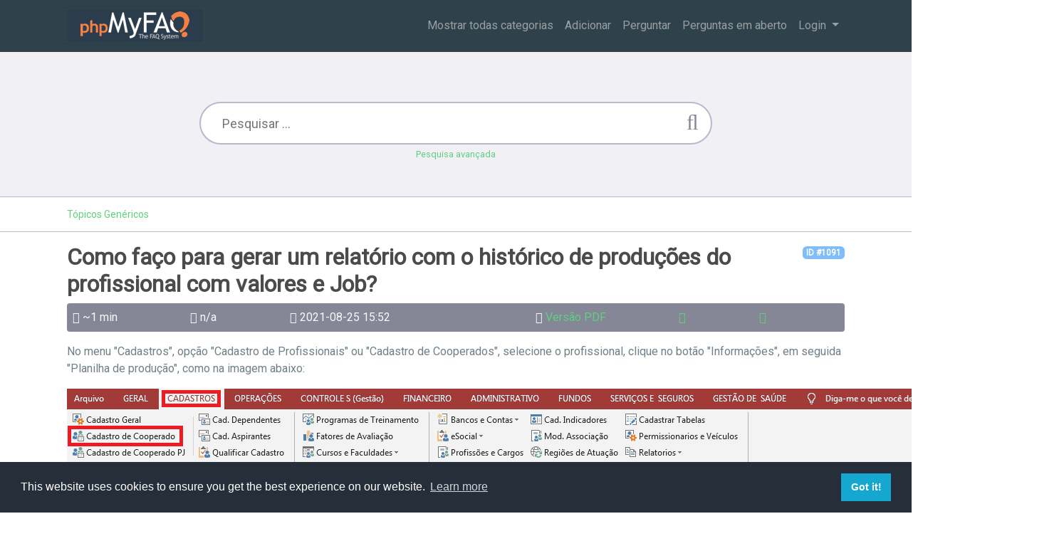

--- FILE ---
content_type: text/html;charset=UTF-8
request_url: http://sincro.serveftp.net:10200/phpmyfaq/index.php?sid=5567&lang=pt-br&action=faq&cat=8&id=92&artlang=pt-br
body_size: 4869
content:
<!DOCTYPE html>
<html lang="pt-BR">
  <head>
    <meta charset="utf-8" />
    <title>FAQ Sincro - Perguntas e Dúvidas Frequentes - Como faço para gerar um relatório com o histórico de produções do profissional com valores e Job?</title>
    <base href="http://sincrohelp.sincrosis.com:10200/phpmyfaq/" />
    <meta name="description" content="     No menu Cadastros, opção Cadastro de ..." />
    <meta name="keywords" content="" />
    <meta name="author" content="Renato" />
    <meta name="viewport" content="width=device-width, initial-scale=1" />
    <meta name="application-name" content="phpMyFAQ 3.1.6" />
    <meta name="robots" content="index, follow" />
    <meta name="revisit-after" content="7 days" />
    <meta name="apple-itunes-app" content="app-id=977896957" />
    <link href="https://fonts.googleapis.com/css?family=Roboto" rel="stylesheet" type="text/css" />
    <link rel="stylesheet" href="http://sincrohelp.sincrosis.com:10200/phpmyfaq/assets/dist/styles.css" />
    <link rel="shortcut icon" href="http://sincrohelp.sincrosis.com:10200/phpmyfaq/assets/themes/default/img/favicon.ico" />
    <link rel="apple-touch-icon" href="http://sincrohelp.sincrosis.com:10200/phpmyfaq/assets/themes/default/img/apple-touch-icon.png" />
    <link rel="canonical" href="http://sincrohelp.sincrosis.com:10200/phpmyfaq/index.php?lang=pt-br&action=faq&cat=8&id=92&artlang=pt-br" />
    <script>
      if (self === top) {
        document.documentElement.style.display = 'block';
      } else {
        top.location = self.location;
      }
    </script>
    <style>
      html {
        display: none;
      }
    </style>
  </head>
  <body class="flex-column" dir="ltr">
    <nav class="navbar navbar-expand-lg navbar-dark bg-primary">
      <div class="container">
        <a class="navbar-brand" id="phpmyfaq-logo" title="FAQ Sincro - Perguntas e Dúvidas Frequentes" href="http://sincrohelp.sincrosis.com:10200/phpmyfaq/">
          <img src="http://sincrohelp.sincrosis.com:10200/phpmyfaq/assets/themes/default/img/logo.png" alt="phpMyFAQ" />
        </a>
        <button
          class="navbar-toggler"
          type="button"
          data-toggle="collapse"
          data-target="#pmf-navbar-toggle"
          aria-controls="pmf-navbar-toggle"
          aria-expanded="false"
          aria-label="Toggle navigation"
        >
          <span class="navbar-toggler-icon"></span>
        </button>
        <div class="collapse navbar-collapse justify-content-end" id="pmf-navbar-toggle">
          <ul class="navbar-nav mr-md-12">
            <li class="nav-item "><a class="nav-link" href="index.php?sid=5567&amp;lang=pt-br&amp;action=show">Mostrar todas categorias</a></li>
            <li class="nav-item "><a class="nav-link" href="index.php?sid=5567&amp;lang=pt-br&amp;action=add&cat=8">Adicionar</a></li>
            <li class="nav-item "><a class="nav-link" href="index.php?sid=5567&amp;lang=pt-br&amp;action=ask&category_id=8">Perguntar</a></li>
            <li class="nav-item "><a class="nav-link" href="index.php?sid=5567&amp;lang=pt-br&amp;action=open-questions">Perguntas em aberto</a></li>
            <li class="nav-item dropdown">
              <a
                class="nav-link dropdown-toggle"
                href="#"
                id="dropdown"
                data-toggle="dropdown"
                aria-haspopup="true"
                aria-expanded="false"
              >
                Login
              </a>
              <div class="dropdown-menu" aria-labelledby="dropdown">
                
                <div><a class="dropdown-item" href="?action=register">Cadastrar-se?</a> <a class="dropdown-item" href="?action=login">Login</a></div>
                 
              </div>
            </li>
          </ul>
        </div>
      </div>
    </nav>
    <!-- SEARCH -->
    <section class="pmf-search-section">
      <div class="pmf-masthead pmf-single-masthead">
        <div class="container">
          <div class="row">
            <div class="col-lg-8 mx-md-auto">
              <form role="search" id="search" action="?sid=5567&amp;lang=pt-br&amp;action=search" method="post">
                <input
                  type="text"
                  class="typeahead pmf-search-field"
                  placeholder="Pesquisar ..."
                  name="search"
                  autocomplete="off"
                  data-provide="typeahead"
                  value=""
                />
                <button type="submit"><i class="fa fa-search"></i></button>
                <small class="form-text text-muted">
                  <a class="help" href="?action=search">Pesquisa avançada</a>
                </small>
              </form>
            </div>
          </div>
        </div>
      </div>
    </section>
    <!-- BREADCRUMB -->
    
    <section class="pmf-breadcrumbs">
      <div class="container"><ul class=""><li><a title="Abrange todos os aspectos dos sistemas que não são específicos às áreas de Saúde e Cooperativas." href="http://sincrohelp.sincrosis.com:10200/phpmyfaq/index.php?sid=5567&amp;lang=pt-br&amp;action=show&amp;cat=8" rel="index"><span>Tópicos Genéricos</span></a></li></ul></div>
    </section>
    
    <!-- MAIN CONTENT -->
    <section id="wrapper" class="mt-3">
      <div class="container">
        <div class="row"><section class="col-12">
  <article class="pmf-faq">
    <header>
      <div class="float-right d-print-none" id="solution_id">
        <a class="badge badge-info" href="/phpmyfaq/index.php?solution_id=1091"> ID #1091 </a>
      </div>
      <h2>Como faço para gerar um relatório com o histórico de produções do profissional com valores e Job?</h2>
      <div class="pmf-faq-meta clearfix">
        <div class="pmf-faq-reading-time">
          <i aria-hidden="true" class="fa fa-clock-o"></i>
          <span class="data" id="pmf-reading-time-minutes">~ 0 min</span>
        </div>
        <div class="pmf-faq-author">
          <i aria-hidden="true" class="fa fa-user"></i>
          <span class="data" rel="author">n/a</span>
        </div>
        <div class="pmf-faq-date">
          <i aria-hidden="true" class="fa fa-calendar"></i>
          <span class="data">2021-08-25 15:52</span>
        </div>
        
        <div class="pmf-faq-edit"></div>
        <div class="pmf-social-links">
          <i aria-hidden="true" class="fa fa-file-pdf-o"></i>
          <a target="_blank" href="http://sincrohelp.sincrosis.com:10200/phpmyfaq/pdf.php?cat=8&id=92&artlang=pt-br" rel="noopener" title="Versão PDF"> Versão PDF </a>
        </div>
        <div class="pmf-social-links"><a rel="nofollow" href="http://sincrohelp.sincrosis.com:10200/phpmyfaq/index.php?action=send2friend&cat=8&id=92&artlang=pt-br"><i aria-hidden="true" class="fa fa-envelope"></i></a></div>
        <div class="pmf-social-links"><a rel="nofollow" href="https://twitter.com/share?url=http%3A%2F%2Fsincrohelp.sincrosis.com%3A10200%2Fphpmyfaq%2Findex.php%3Faction%3Dfaq%26cat%3D8%26id%3D92%26artlang%3Dpt-br&text=Como+fa%C3%A7o+para+gerar+um+relat%C3%B3rio+com+o+hist%C3%B3rico+de+produ%C3%A7%C3%B5es+do+profissional+com+valores+e+Job%3F+%7C+http%3A%2F%2Fsincrohelp.sincrosis.com%3A10200%2Fphpmyfaq%2Findex.php%3Faction%3Dfaq%26cat%3D8%26id%3D92%26artlang%3Dpt-br" target="_blank"><i aria-hidden="true" class="fa fa-twitter"></i></a></div>
      </div>
    </header>
    <div class="pmf-faq-body">
      <!DOCTYPE html>
<html>
<head>
</head>
<body>
<p>No menu "Cadastros", opção "Cadastro de Profissionais" ou "Cadastro de Cooperados", selecione o profissional, clique no botão "Informações", em seguida "Planilha de produção", como na imagem abaixo:</p>
<p><img src="http://sincro.serveftp.net:10200/phpmyfaq/images/1629899126mceclip0.png" /></p>
<p>Na tela que se abrirá, clique em "Relatório" na parte inferior.</p>
<p><img src="http://sincro.serveftp.net:10200/phpmyfaq/images/1629899520mceclip1.png" /></p>
</body>
</html>   
      <aside id="accordionFaqs" class="accordion related-faqs d-print-none mt-3 mb-3">
        <div class="accordion-group">
          <div class="accordion-heading">
            <a class="accordion-toggle" href="#collapseRelatedFaqs" data-parent="#accordionFaqs" data-toggle="collapse">
              Registros relacionados
            </a>
          </div>
          <div id="collapseRelatedFaqs" class="accordion-body collapse">
            <div class="accordion-inner"><ul><li><a title="Como devem ser tratadas as datas de início e término de atendimento, e quais as suas influências nas escalas?" href="http://sincrohelp.sincrosis.com:10200/phpmyfaq/index.php?action=faq&amp;cat=6&amp;id=11&amp;artlang=pt-br">Como devem ser tratadas as datas de início e término de atendimento, e quais as suas influências nas escalas?</a></li><li><a title="Quais as medidas de segurança adotadas pela Sincro face à LGPD ?" href="http://sincrohelp.sincrosis.com:10200/phpmyfaq/index.php?action=faq&amp;cat=1&amp;id=2&amp;artlang=pt-br">Quais as medidas de segurança adotadas pela Sincro face à LGPD ?</a></li><li><a title="Como faço para visualizar os recibos de pagamentos?" href="http://sincrohelp.sincrosis.com:10200/phpmyfaq/index.php?action=faq&amp;cat=8&amp;id=102&amp;artlang=pt-br">Como faço para visualizar os recibos de pagamentos?</a></li><li><a title="Senhas de acesso à Nuvem (cloud): como gerenciar?" href="http://sincrohelp.sincrosis.com:10200/phpmyfaq/index.php?action=faq&amp;cat=5&amp;id=3&amp;artlang=pt-br">Senhas de acesso à Nuvem (cloud): como gerenciar?</a></li><li><a title="Senhas Internas:  como definir o nível para cada procedimento?" href="http://sincrohelp.sincrosis.com:10200/phpmyfaq/index.php?action=faq&amp;cat=8&amp;id=94&amp;artlang=pt-br">Senhas Internas:  como definir o nível para cada procedimento?</a></li></ul></div>
          </div>
        </div>
      </aside>
       
    </div>
  </article>
  <ul id="tab" class="nav nav-tabs d-print-none" role="tablist">
    <li class="nav-item"><a class="nav-link active" href="#votingForm" data-toggle="tab">Avalie este conteúdo:</a></li>
     
  </ul>
  <div class="tab-content pmf-faq-info d-print-none">
    <div class="tab-pane active d-print-none" id="votingForm">
      <form action="#" method="post" class="form-inline">
        <input type="hidden" name="artikel" value="92" />
        <div class="pmf-stars">
          <div class="pmf-star-rating" data-rating="Avaliação média:">
            <span data-stars="5">☆</span>
            <span data-stars="4">☆</span>
            <span data-stars="3">☆</span>
            <span data-stars="2">☆</span>
            <span data-stars="1">☆</span>
          </div>
        </div>
        <div class="text-right"><strong>Avaliação média:</strong><span id="rating"> <span data-rating="0">0</span> (0 Votos)</span></div>
      </form>
      <div id="votings"></div>
    </div>
    <div class="tab-pane d-print-none" id="switchAvailableLanguage"></div>
    <div class="tab-pane d-print-none" id="addTranslation">
      <form action="/phpmyfaq/index.php?sid=5567&amp;lang=pt-br&amp;action=translate&amp;cat=8&amp;id=92&amp;srclang=pt-br" method="post" class="form-inline" accept-charset="utf-8">
        <select class="form-control" name="translation" id="translation">
	<option value="ar">Arabic</option>
	<option value="eu">Basque</option>
	<option value="bn">Bengali</option>
	<option value="bs">Bosnian</option>
	<option value="zh">Chinese (Simplified)</option>
	<option value="tw">Chinese (Traditional)</option>
	<option value="cs">Czech</option>
	<option value="da">Danish</option>
	<option value="nl">Dutch</option>
	<option value="en">English</option>
	<option value="fi">Finnish</option>
	<option value="fr">French</option>
	<option value="fr-ca">French (Canada)</option>
	<option value="de">German</option>
	<option value="el">Greek</option>
	<option value="he">Hebrew</option>
	<option value="hi">Hindi</option>
	<option value="hu">Hungarian</option>
	<option value="id">Indonesian</option>
	<option value="it">Italian</option>
	<option value="ja">Japanese</option>
	<option value="ko">Korean</option>
	<option value="lv">Latvian</option>
	<option value="lt">Lithuanian</option>
	<option value="ms">Malay</option>
	<option value="mn">Mongolian</option>
	<option value="nb">Norwegian Bokm&aring;l</option>
	<option value="fa">Persian</option>
	<option value="pl">Polish</option>
	<option value="pt">Portuguese</option>
	<option value="ro">Romanian</option>
	<option value="ru">Russian</option>
	<option value="sr">Serbian</option>
	<option value="sk">Slovak</option>
	<option value="sl">Slovenian</option>
	<option value="es">Spanish</option>
	<option value="sv">Swedish</option>
	<option value="th">Thai</option>
	<option value="tr">Turkish</option>
	<option value="uk">Ukrainian</option>
	<option value="vi">Vietnamese</option>
	<option value="cy">Welsh</option>
</select>
        <button class="btn btn-primary" type="submit" name="submit">Iniciando a tradução...</button>
      </form>
    </div>
  </div>
  <p class="d-print-none d-none">Não pode comentar este artigo</p>
  <aside class="pmf-create-comment d-print-none d-none" id="pmf-create-comment">
    <hr />
    <div id="loader"></div>
    <h4><i aria-hidden="true" class="fa fa-heart"></i> Comentar este registro</h4>
    <form id="formValues" action="#" method="post" accept-charset="utf-8">
      <input type="hidden" name="id" id="id" value="92" />
      <input type="hidden" name="lang" id="lang" value="pt-br" />
      <input type="hidden" name="type" id="type" value="faq" />
      <div class="form-row">
        <div class="form-group col">
          <label class="sr-only" for="user">Nome:</label>
          <input
            type="text"
            name="user"
            id="user"
            class="form-control"
            required
            placeholder="Nome:"
            value=""
          />
        </div>
        <div class="form-group col">
          <label class="sr-only" for="mail">E-mail:</label>
          <input
            type="email"
            name="mail"
            id="mail"
            class="form-control"
            required
            placeholder="E-mail:"
            value=""
          />
        </div>
      </div>
      <div class="form-row">
        <div class="form-group col">
          <textarea
            rows="10"
            name="comment_text"
            id="comment_text"
            class="form-control"
            placeholder="Seus comentários:"
          ></textarea>
        </div>
      </div>
      
      <div class="text-right">
        <button class="btn btn-primary" id="submitcomment" type="submit">inserir</button>
      </div>
    </form>
  </aside>
  <div class="d-print-none" id="comments"></div>
</section>
<script>
  document.addEventListener('DOMContentLoaded', () => {
    'use strict';
    $('div.pmf-stars > div.pmf-star-rating > span').on('click', (event) => {
      const numStars = $(event.target).data('stars');
      saveVoting('faq', '92', numStars, 'pt-br');
    });
  });
</script>
<script src="assets/js/libs/highlight.js"></script>
<link rel="stylesheet" href="assets/js/libs/default.css" />
 <div class="card mb-3">
  <div class="card-body">
    <h5 class="card-title">Tags</h5>
    <p class="card-text pmf-tag-cloud"></p>
  </div>
</div>
</div>
      </div>
    </section>
    <footer class="pmf-footer font-small pt-4">
      <div class="container">
        <div class="row">
          <div class="col-8 mb-4">
            <ul class="pmf-footer-menu">
              <li class="foot-menu-item"><a href="index.php?sid=5567&amp;lang=pt-br&amp;action=overview">Visão geral da FAQ</a></li>
              <li class="foot-menu-item"><a href="index.php?sid=5567&amp;lang=pt-br&amp;action=sitemap&amp;lang=pt-br">Mapa do Site</a></li>
              <li class="foot-menu-item"><a href="index.php?sid=5567&amp;lang=pt-br&amp;action=glossary">Dicionário</a></li>
              <li class="foot-menu-item"><a href="index.php?sid=5567&amp;lang=pt-br&amp;action=contact">Contato</a></li>
              <li class="foot-menu-item"><a target="_blank" href="">Declaração de Privacidade</a></li>
            </ul>
          </div>
          <div class="col-4 mb-4">
            <form action="?sid=0" method="post" accept-charset="utf-8" class="pmf-footer-language">
              <select class="form-control" name="language" id="language" onchange="this.form.submit();">
	<option value="ar">Arabic</option>
	<option value="eu">Basque</option>
	<option value="bn">Bengali</option>
	<option value="bs">Bosnian</option>
	<option value="pt-br" selected>Brazilian Portuguese</option>
	<option value="zh">Chinese (Simplified)</option>
	<option value="tw">Chinese (Traditional)</option>
	<option value="cs">Czech</option>
	<option value="da">Danish</option>
	<option value="nl">Dutch</option>
	<option value="en">English</option>
	<option value="fi">Finnish</option>
	<option value="fr">French</option>
	<option value="fr-ca">French (Canada)</option>
	<option value="de">German</option>
	<option value="el">Greek</option>
	<option value="he">Hebrew</option>
	<option value="hi">Hindi</option>
	<option value="hu">Hungarian</option>
	<option value="id">Indonesian</option>
	<option value="it">Italian</option>
	<option value="ja">Japanese</option>
	<option value="ko">Korean</option>
	<option value="lv">Latvian</option>
	<option value="lt">Lithuanian</option>
	<option value="ms">Malay</option>
	<option value="mn">Mongolian</option>
	<option value="nb">Norwegian Bokm&aring;l</option>
	<option value="fa">Persian</option>
	<option value="pl">Polish</option>
	<option value="pt">Portuguese</option>
	<option value="ro">Romanian</option>
	<option value="ru">Russian</option>
	<option value="sr">Serbian</option>
	<option value="sk">Slovak</option>
	<option value="sl">Slovenian</option>
	<option value="es">Spanish</option>
	<option value="sv">Swedish</option>
	<option value="th">Thai</option>
	<option value="tr">Turkish</option>
	<option value="uk">Ukrainian</option>
	<option value="vi">Vietnamese</option>
	<option value="cy">Welsh</option>
</select>
              <input type="hidden" name="action" value="" />
            </form>
          </div>
        </div>
      </div>
      <div class="text-center py-3">powered with ❤️ and ☕️ by <a href="https://www.phpmyfaq.de" target="_blank">phpMyFAQ</a> 3.1.6</div>
      
    </footer>
    <script src="http://sincrohelp.sincrosis.com:10200/phpmyfaq/assets/dist/vendors.js"></script>
    <script src="http://sincrohelp.sincrosis.com:10200/phpmyfaq/assets/dist/phpmyfaq.js"></script>
    <script src="http://sincrohelp.sincrosis.com:10200/phpmyfaq/assets/dist/frontend.js"></script>
    <script>
      $('.topten').tooltip();
      $('.latest-entries').tooltip();
      $('.sticky-faqs').tooltip();
    </script>
    <script>
      window.addEventListener('load', () => {
        window.cookieconsent.initialise({
          palette: {
            popup: {
              background: '#252e39',
            },
            button: {
              background: '#14a7d0',
            },
            revokable: true,
          },
        });
      });
    </script>
  </body>
</html>
